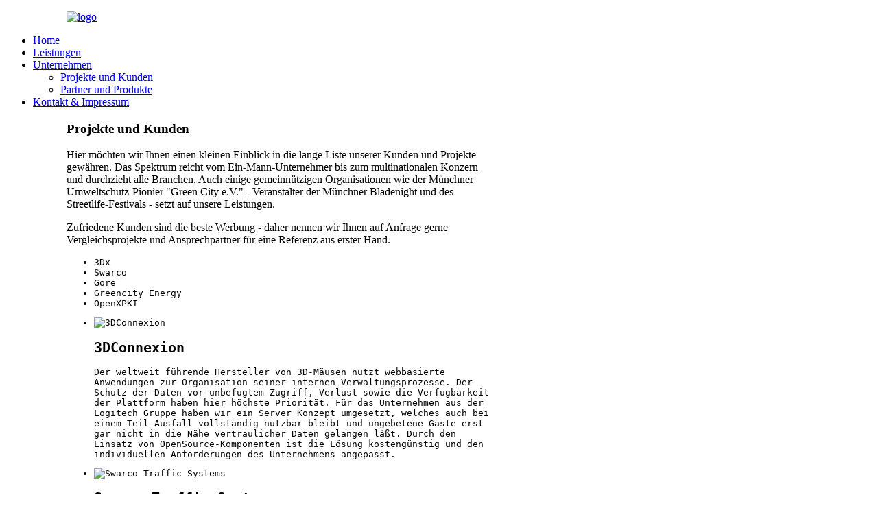

--- FILE ---
content_type: text/html; charset=utf-8
request_url: https://www.leitwelt.com/unternehmen/projekte-und-kunden
body_size: 5024
content:
<!DOCTYPE HTML>
<html lang="de-de" dir="ltr">

<head>
<meta charset="utf-8" />
<meta http-equiv="X-UA-Compatible" content="IE=edge,chrome=1">
<meta name="viewport" content="width=device-width, initial-scale=1">
<base href="https://www.leitwelt.com/unternehmen/projekte-und-kunden" />
	<meta name="description" content="LEITWELT ist Ihr kompetenter Partner für alle Aufgaben rund um die Themen Internet-Services, IT-Sicherheit und IT-basierte Kommunikation." />
	<meta name="generator" content="Joomla! - Open Source Content Management" />
	<title>Projekte und Kunden</title>
	<link href="/templates/yoo_pace/favicon.ico" rel="shortcut icon" type="image/vnd.microsoft.icon" />
	<link href="/cache/widgetkit/widgetkit-f6cdcbdf.css" rel="stylesheet" type="text/css" />
	<link href="/templates/yoo_pace/css/bootstrap.css" rel="stylesheet" type="text/css" />
	<script src="/media/jui/js/jquery.min.js?91eb9bccfd84972bb384c7b8ffb4dc47" type="text/javascript"></script>
	<script src="/media/jui/js/jquery-noconflict.js?91eb9bccfd84972bb384c7b8ffb4dc47" type="text/javascript"></script>
	<script src="/media/jui/js/jquery-migrate.min.js?91eb9bccfd84972bb384c7b8ffb4dc47" type="text/javascript"></script>
	<script src="/cache/widgetkit/widgetkit-99726b97.js" type="text/javascript"></script>

<link rel="apple-touch-icon-precomposed" href="/templates/yoo_pace/apple_touch_icon.png" />
<link rel="stylesheet" href="/templates/yoo_pace/css/base.css" />
<link rel="stylesheet" href="/templates/yoo_pace/css/layout.css" />
<link rel="stylesheet" href="/templates/yoo_pace/css/menus.css" />
<style>.wrapper { max-width: 980px; }
.menu-dropdown a.level1 > span, .menu-dropdown span.level1 > span { width: 70px; }
#header, #block-main { margin-left: 89px; }
#sidebar-a { width: 30%; }
#maininner { width: 70%; }
#menu .dropdown { width: 250px; }
#menu .columns2 { width: 500px; }
#menu .columns3 { width: 750px; }
#menu .columns4 { width: 1000px; }</style>
<link rel="stylesheet" href="/templates/yoo_pace/css/modules.css" />
<link rel="stylesheet" href="/templates/yoo_pace/css/tools.css" />
<link rel="stylesheet" href="/templates/yoo_pace/css/system.css" />
<link rel="stylesheet" href="/templates/yoo_pace/css/extensions.css" />
<link rel="stylesheet" href="/templates/yoo_pace/css/custom.css" />
<link rel="stylesheet" href="/templates/yoo_pace/css/animation.css" />
<link rel="stylesheet" href="/templates/yoo_pace/css/background/world.css" />
<link rel="stylesheet" href="/templates/yoo_pace/css/font1/droidsans.css" />
<link rel="stylesheet" href="/templates/yoo_pace/css/font2/droidsans.css" />
<link rel="stylesheet" href="/templates/yoo_pace/css/font3/arial.css" />
<link rel="stylesheet" href="/templates/yoo_pace/styles/leitwelt/css/style.css" />
<link rel="stylesheet" href="/templates/yoo_pace/css/responsive.css" />
<link rel="stylesheet" href="/templates/yoo_pace/css/print.css" />
<link rel="stylesheet" href="/templates/yoo_pace/fonts/droidsans.css" />
<script src="/templates/yoo_pace/warp/js/warp.js"></script>
<script src="/templates/yoo_pace/warp/js/responsive.js"></script>
<script src="/templates/yoo_pace/warp/js/accordionmenu.js"></script>
<script src="/templates/yoo_pace/js/verticalDropdown.js"></script>
<script src="/templates/yoo_pace/js/template.js"></script>
</head>

<body id="page" class="page sidebar-a-right sidebars-1  isblog " data-config='{"twitter":0,"plusone":0,"facebook":0,"style":"leitwelt"}'>
	
	<div id="page-bg">
			
						
			<div class="wrapper clearfix">	

				<header id="header">

					
						
					<div id="headerbar" class="clearfix">
					
							
						<a id="logo" href="https://www.leitwelt.com">
<p><img class="size-auto" src="/images/leitwelt_logo.png" alt="logo" width="280" height="50" /></p></a>
												
												
					</div>
									
									
				</header>
					
								<nav id="menu"><ul class="menu menu-dropdown">
<li class="level1 item101"><a href="/" class="level1"><span><span class="icon" style="background-image: url('https://www.leitwelt.com/images/yootheme/menu/icon_home.png');"> </span>Home</span></a></li><li class="level1 item132"><a href="/leistungen" class="level1"><span><span class="icon" style="background-image: url('https://www.leitwelt.com/images/yootheme/menu/icon_widgetkit.png');"> </span>Leistungen</span></a></li><li class="level1 item102 parent active"><a href="/unternehmen" class="level1 parent active"><span><span class="icon" style="background-image: url('https://www.leitwelt.com/images/yootheme/menu/icon_features.png');"> </span>Unternehmen</span></a><div class="dropdown columns1"><div class="dropdown-bg"><div><div class="width100 column"><ul class="nav-child unstyled small level2"><li class="level2 item202 active current"><a href="/unternehmen/projekte-und-kunden" class="level2 active current"><span>Projekte und Kunden</span></a></li><li class="level2 item203"><a href="/unternehmen/partner-und-produkte" class="level2"><span>Partner und Produkte</span></a></li></ul></div></div></div></div></li><li class="level1 item105"><a href="/kontakt" class="level1"><span><span class="icon" style="background-image: url('https://www.leitwelt.com/images/yootheme/menu/icon_icons.png');"> </span>Kontakt &amp; Impressum</span></a></li></ul></nav>
				
				<div id="block-main" class="clearfix">
					<div>

												
												
												<div id="main" class="grid-block">

							<div id="maininner" class="grid-box">

								
								
																<section id="content" class="grid-block"><div id="system-message-container">
	</div>


<div id="system">

	
	<article class="item">

		
				<header>

										
							
				
			<h1 class="title">Projekte und Kunden</h1>

			
		</header>
			
		
		<div class="content clearfix">

		
<p>Hier möchten wir Ihnen einen kleinen Einblick in die lange Liste unserer Kunden und Projekte gewähren. Das Spektrum reicht vom Ein-Mann-Unternehmer bis zum multinationalen Konzern und durchzieht alle Branchen. Auch einige gemeinnützigen Organisationen wie der Münchner Umweltschutz-Pionier "Green City e.V." - Veranstalter der Münchner Bladenight und des Streetlife-Festivals - setzt auf unsere Leistungen.</p>
<p>Zufriedene Kunden sind die beste Werbung - daher nennen wir Ihnen auf Anfrage gerne Vergleichsprojekte und Ansprechpartner für eine Referenz aus erster Hand.</p>
<p><code>
<div id="slideshow-56-697099c463bbf" class="wk-slideshow wk-slideshow-tabs" data-widgetkit="slideshow" data-options='{"style":"tabs","autoplay":1,"interval":15000,"width":600,"height":270,"duration":500,"index":0,"order":"random","navigation":"left","animated":"fade"}'>
	
	<div class="nav-container nav-left clearfix">
		<ul class="nav">
									<li>
				<span>3Dx</span>
			</li>
									<li>
				<span>Swarco</span>
			</li>
									<li>
				<span>Gore</span>
			</li>
									<li>
				<span>Greencity Energy</span>
			</li>
									<li>
				<span>OpenXPKI</span>
			</li>
					</ul>
	</div>
	
	<div class="slides-container"><ul class="slides"><li><article class="wk-content clearfix"><img class="align-right" src="/images/leitwelt/3dx.png" width="210" height="150" alt="3DConnexion" />
<h2 class="remove-margin-t">3DConnexion</h2>
<p>Der weltweit führende Hersteller von 3D-Mäusen nutzt webbasierte Anwendungen zur Organisation seiner internen Verwaltungsprozesse. Der Schutz der Daten vor unbefugtem Zugriff, Verlust sowie die Verfügbarkeit der Plattform haben hier höchste Priorität. Für das Unternehmen aus der Logitech Gruppe haben wir ein Server Konzept umgesetzt, welches auch bei einem Teil-Ausfall vollständig nutzbar bleibt und ungebetene Gäste erst gar nicht in die Nähe vertraulicher Daten gelangen läßt. Durch den Einsatz von OpenSource-Komponenten ist die Lösung kostengünstig und den individuellen Anforderungen des Unternehmens angepasst.</p></article></li><li><article class="wk-content clearfix"><img class="align-right" src="/images/leitwelt/swarco.png" width="210" height="150" alt="Swarco Traffic Systems" />
<h2 class="remove-margin-t">Swarco Traffic Systems</h2>
<p>Für den Hersteller von Lichtsignal-Anlagen (Verkehrsampeln) haben wir gemeinsam mit unserem Partner RBS Netkom ein zentrales, webbasiertes Überwachungs- und Wartungssystem für diese Anlagen geschaffen. Anlagen, Mitarbeiter und Service-Dienste sind in einem durch OpenVPN Strecken aufgespannten Netzwerk organisiert. Die hierfür erforderlichen Zertifikate werden mit einer OpenXPKI Installation verwaltet. Über ein mit dem Zend Framework realisiertes WebGUI können die Mitarbeiter in den verschiedenen Niederlassungen ihre Anlagen pflegen und überwachen, ein Alarmsystem versendet zudem auf Wunsch Störmeldungen per SMS und eMail an die zuständigen Techniker.</p>
</article></li><li><article class="wk-content clearfix"><img class="align-right" src="/images/leitwelt/gore.png" width="210" height="150" alt="W.L. Gore & Associates" />
<h2 class="remove-margin-t">W.L. Gore & Associates</h2>
<p>Der Hersteller technischer Fasern ist vor allem bekannt durch seine GORE-TEX&reg; Bekleidungsprodukte. Für uns ist Gore einer der größten Kunden für webbasierten Anwendungen. Neben einer recht einfachen Applikation zur Abwicklung von Promotion-Events betreiben wir eine inzwischen sehr komplexe Anwendungen zur Verwaltung von Produktdaten, welche alle für die Webauftritte der europäischen Marken relevanten Informationen bündelt und in verschiedene Portalseiten ausspielt. Ein drittes System zur Werbemittelverwaltung wird gerade von Grund auf erneuert und wird voraussichtlich ab dem Frühjahr 2014 die seit 2007 in Betrieb befindliche erste Version ablösen.</p></article></li><li><article class="wk-content clearfix"><img class="align-right" src="/images/leitwelt/gcenergy.png" width="210" height="210" alt="Green City Energy" />
<h2 class="remove-margin-t">Green City Energy</h2>
<p>Die Green City Energy AG hat sich in den letzten Jahren zu einem der größten deutschen Anbieter für alternative Energien entwickelt. Aus dem 2-Mann-Projekt mit Mini-Webseite wurde ein mittelständisches Unternehmen mit einem stattlichen Portfolio von Projektwebseiten und einem Anlegerportal mit geschützten Bereichen für mehrere tausend Anleger. Seit der ersten Stunde begleiten wir die Internet-Aktivitäten und sind bis heute für die technische Realisierung der Webseite sowie den Betrieb der Webserver zuständig.</p></article></li><li><article class="wk-content clearfix"><img class="align-right" src="/images/leitwelt/openxpki.png" width="210" height="150" alt="OpenXPKI" />
<h2 class="remove-margin-t">OpenXPKI</h2>
<p>Schon 2005, als die NSA Abhöraffäre noch in der fernen Zukunft lag, gründete sich das OpenSource Projekt mit dem Ziel eine offene Trustcenter Software zu schaffen. Lange Zeit führte das Projekt nach Außen einen Dornröschen-Schlaf, wurde aber intern bei einigen großen Unternehmen eingesetzt und weiterentwickelt, inzwischen ist auch das OpenSource Projekt wieder aktiv und wird in Kürze die erste offizielle Version veröffentlichen. Dr. Oliver Welter ist Gründungsmitglied und aktiver Entwickler und bietet umfassende Beratungs- und Entwicklungsleistungen rund um das Produkt an.</p></article></li></ul></div>
	
</div></code></p> 		</div>

		
		
			
	</article>

</div>
</section>
								
								
							</div>
							<!-- maininner end -->
							
														<aside id="sidebar-a" class="grid-box"><div class="grid-box width100 grid-v"><div class="module mod-outline mod-outline-header  deepest">

		<h3 class="module-title">Einiger unserer Kunden</h3>	
<ul class="check">
<li>1&amp;1 Internet</li>
<li>Bayerische Landesbank</li>
<li>Cordial Sound &amp; Audio Equipment</li>
<li>Deutsches Rotes Kreuz</li>
<li>Giesecke &amp; Devrient</li>
<li>Münchner Bladenight</li>
<li>o2 Germany</li>
<li>Radio Charivari</li>
<li>Swarco Traffic Systems</li>
<li>Stadt Wien</li>
<li>T-Systems</li>
<li>Technische Universität München</li>
<li>W.L. Gore &amp; Associates</li>
</ul>		
</div></div></aside>
														
							
						</div>
												<!-- main end -->

												
												<section id="bottom-b" class="grid-block"><div class="grid-box width50 grid-h"><div class="module   deepest">

		<h3 class="module-title">Nützliche Informationen</h3>	
<ul class="line line-icon">
<li><a title="Verwalten Sie hier ihre Mailkonten und mehr" href="https://www.serverpilot.net" target="_blank">ServerPilot Kundenzugang / Webmail</a></li>
<li><a title="reckport.net ist unsere Marke für Webhosting Lösungen" href="http://rackport.net" target="_blank">rackport.net - Webhosting by Leitwelt</a></li>
<li><a title="OpenSource PKI Software" href="http://www.openxpki.org" target="_blank">OpenXPKI - PKI Trustcenter</a></li>
<li><a href="https://twitter.com/leitwelt" target="_blank">Leitwelt bei Twitter</a></li>
<li><a title="Der Kopf hinter Leitwelt - buchen Sie ihn als Experten für ihr Seminar oder Workshop" href="http://www.welter.cc/" target="_blank">Profil Dr. Oliver Welter</a></li>
</ul>		
</div></div><div class="grid-box width50 grid-h"><div class="module   deepest">

		<h3 class="module-title">Sprechen Sie uns an!</h3>	
<ul class="line line-icon">
<li class="map">Leitwelt GmbH<br />Etzenhausener Straße 10<br />85221 Dachau</li>
<li class="phone">08131/80525</li>
<li class="mail"><span id="cloak7cbcd521d39f6013651967a2c6ef8efb">Diese E-Mail-Adresse ist vor Spambots geschützt! Zur Anzeige muss JavaScript eingeschaltet sein!</span><script type='text/javascript'>
				document.getElementById('cloak7cbcd521d39f6013651967a2c6ef8efb').innerHTML = '';
				var prefix = '&#109;a' + 'i&#108;' + '&#116;o';
				var path = 'hr' + 'ef' + '=';
				var addy7cbcd521d39f6013651967a2c6ef8efb = 'p&#111;st' + '&#64;';
				addy7cbcd521d39f6013651967a2c6ef8efb = addy7cbcd521d39f6013651967a2c6ef8efb + 'l&#101;&#105;tw&#101;lt' + '&#46;' + 'c&#111;m';
				var addy_text7cbcd521d39f6013651967a2c6ef8efb = 'p&#111;st' + '&#64;' + 'l&#101;&#105;tw&#101;lt' + '&#46;' + 'c&#111;m';document.getElementById('cloak7cbcd521d39f6013651967a2c6ef8efb').innerHTML += '<a ' + path + '\'' + prefix + ':' + addy7cbcd521d39f6013651967a2c6ef8efb + '\'>'+addy_text7cbcd521d39f6013651967a2c6ef8efb+'<\/a>';
		</script></li>
</ul>		
</div></div></section>
												
												<footer id="footer">

														<a id="totop-scroller" href="#page"></a>
							
							
						</footer>
											</div>
				</div>
			</div>
			
			
	</div>

</body>
</html>